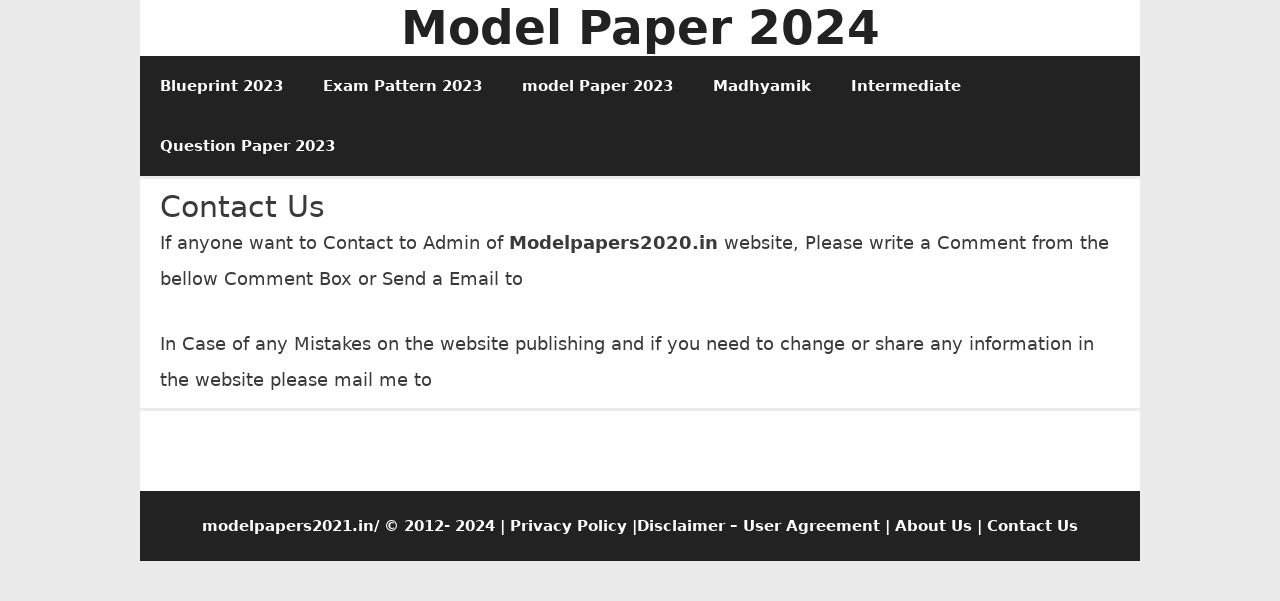

--- FILE ---
content_type: text/html; charset=UTF-8
request_url: https://modelpapers2021.in/wp-content/plugins/litespeed-cache/guest.vary.php
body_size: 6916
content:

<!DOCTYPE html>
<html lang="en" dir="ltr">

<head>
	<title>Indian Education Model Papers 2021 - Exam Prep Resources for CBSE, NEET, IIT JEE, and More</title>
	<meta charset="utf-8">
	<meta name="viewport" content="width=device-width, initial-scale=1">
	<meta name="robots" content="follow, index, max-snippet:-1, max-video-preview:-1, max-image-preview:large">
	<meta name="keywords" content="Indian Education Model Papers, CBSE model papers, NEET preparation, IIT JEE preparation, government exam prep">
	<meta name="description" content="Find real exam-style model papers and study guides for CBSE, NEET, IIT JEE, and government exams in India. Get practical prep tools that match today&#039;s syllabus and competition.">
	<meta property="og:title" content="Indian Education Model Papers 2021 - Exam Prep Resources for CBSE, NEET, IIT JEE, and More">
	<meta property="og:type" content="website">
	<meta property="og:website:modified_time" content="2026-01-20T16:07:37+00:00">
	<meta property="og:image" content="https://modelpapers2021.in/uploads/2026/01/best-apps-for-english-speaking-practice-in.webp">
	<meta property="og:url" content="https://modelpapers2021.in/">
	<meta property="og:locale" content="en_US">
	<meta property="og:description" content="Find real exam-style model papers and study guides for CBSE, NEET, IIT JEE, and government exams in India. Get practical prep tools that match today&#039;s syllabus and competition.">
	<meta property="og:site_name" content="Indian Education Model Papers 2021">
	<meta name="twitter:title" content="Indian Education Model Papers 2021 - Exam Prep Resources for CBSE, NEET, IIT JEE, and More">
	<meta name="twitter:description" content="Find real exam-style model papers and study guides for CBSE, NEET, IIT JEE, and government exams in India. Get practical prep tools that match today&#039;s syllabus and competition.">
	<meta name="twitter:image" content="https://modelpapers2021.in/uploads/2026/01/best-apps-for-english-speaking-practice-in.webp">
	<link rel="canonical" href="https://modelpapers2021.in/">
	<link rel="alternate" type="application/rss+xml" title="RSS Indian Education Model Papers 2021" href="/feed/rss">
	<link rel="alternate" type="application/atom+xml" title="Atom Indian Education Model Papers 2021" href="/feed/atom">

<script type="application/ld+json">
{
    "@context": "https:\/\/schema.org",
    "@type": "CollectionPage",
    "name": "Indian Education Model Papers 2021 - Exam Prep Resources for CBSE, NEET, IIT JEE, and More",
    "url": "https:\/\/modelpapers2021.in\/",
    "keywords": "Indian Education Model Papers, CBSE model papers, NEET preparation, IIT JEE preparation, government exam prep",
    "description": "Find real exam-style model papers and study guides for CBSE, NEET, IIT JEE, and government exams in India. Get practical prep tools that match today's syllabus and competition.",
    "inLanguage": "en-US",
    "publisher": {
        "@type": "Organization",
        "name": "Indian Education Model Papers 2021",
        "url": "https:\/\/modelpapers2021.in"
    },
    "hasPart": [
        {
            "@type": "BlogPosting",
            "@id": "https:\/\/modelpapers2021.in\/best-apps-for-english-speaking-practice-in",
            "headline": "Best apps for English speaking practice in 2026",
            "name": "Best apps for English speaking practice in 2026",
            "keywords": "English speaking app, best language app, practice English speaking, speak English app, English conversation app",
            "description": "Discover the best apps for English speaking practice in 2026, including Tandem, ELSA Speak, and Cambly. Learn which tools actually improve fluency - and which ones waste your time.",
            "inLanguage": "en-US",
            "url": "https:\/\/modelpapers2021.in\/best-apps-for-english-speaking-practice-in",
            "datePublished": "2026-01-20T16:07:37+00:00",
            "dateModified": "2026-01-20T16:07:37+00:00",
            "commentCount": 0,
            "author": {
                "@type": "Person",
                "@id": "https:\/\/modelpapers2021.in\/author\/myles-farfield\/",
                "url": "\/author\/myles-farfield\/",
                "name": "Myles Farfield"
            },
            "image": {
                "@type": "ImageObject",
                "@id": "\/uploads\/2026\/01\/best-apps-for-english-speaking-practice-in.webp",
                "url": "\/uploads\/2026\/01\/best-apps-for-english-speaking-practice-in.webp",
                "width": "1280",
                "height": "720"
            },
            "thumbnail": {
                "@type": "ImageObject",
                "@id": "\/uploads\/2026\/01\/thumbnail-best-apps-for-english-speaking-practice-in.webp",
                "url": "\/uploads\/2026\/01\/thumbnail-best-apps-for-english-speaking-practice-in.webp",
                "width": "640",
                "height": "480"
            }
        },
        {
            "@type": "BlogPosting",
            "@id": "https:\/\/modelpapers2021.in\/which-online-course-makes-the-most-money",
            "headline": "Which Online Course Makes the Most Money?",
            "name": "Which Online Course Makes the Most Money?",
            "keywords": "highest paying online course, best course for money, online courses with high ROI, profitable online courses, income from online courses",
            "description": "Which online course makes the most money? Full-stack web development, cloud computing, and AI lead in 2026 with salaries up to $150,000+. Learn which skills pay best and how to start today.",
            "inLanguage": "en-US",
            "url": "https:\/\/modelpapers2021.in\/which-online-course-makes-the-most-money",
            "datePublished": "2026-01-16T16:00:03+00:00",
            "dateModified": "2026-01-16T16:00:03+00:00",
            "commentCount": 0,
            "author": {
                "@type": "Person",
                "@id": "https:\/\/modelpapers2021.in\/author\/myles-farfield\/",
                "url": "\/author\/myles-farfield\/",
                "name": "Myles Farfield"
            },
            "image": {
                "@type": "ImageObject",
                "@id": "\/uploads\/2026\/01\/which-online-course-makes-the-most-money.webp",
                "url": "\/uploads\/2026\/01\/which-online-course-makes-the-most-money.webp",
                "width": "1280",
                "height": "720"
            },
            "thumbnail": {
                "@type": "ImageObject",
                "@id": "\/uploads\/2026\/01\/thumbnail-which-online-course-makes-the-most-money.webp",
                "url": "\/uploads\/2026\/01\/thumbnail-which-online-course-makes-the-most-money.webp",
                "width": "640",
                "height": "480"
            }
        },
        {
            "@type": "BlogPosting",
            "@id": "https:\/\/modelpapers2021.in\/who-is-the-highest-paid-doctor-in-india-inside-the-neet-coaching-empire",
            "headline": "Who is the highest-paid doctor in India? Inside the NEET coaching empire",
            "name": "Who is the highest-paid doctor in India? Inside the NEET coaching empire",
            "keywords": "highest-paid doctor India, NEET coaching, Dr. Praveen Sharma, NEET tutors, medical entrance coaching",
            "description": "Dr. Praveen Sharma, founder of MediPrep, is India's highest-paid doctor-not because he treats patients, but because he teaches them how to pass NEET. His coaching empire earns over ₹1,800 crore annually by turning exam pressure into profit.",
            "inLanguage": "en-US",
            "url": "https:\/\/modelpapers2021.in\/who-is-the-highest-paid-doctor-in-india-inside-the-neet-coaching-empire",
            "datePublished": "2026-01-13T15:58:51+00:00",
            "dateModified": "2026-01-13T15:58:51+00:00",
            "commentCount": 0,
            "author": {
                "@type": "Person",
                "@id": "https:\/\/modelpapers2021.in\/author\/myles-farfield\/",
                "url": "\/author\/myles-farfield\/",
                "name": "Myles Farfield"
            },
            "image": {
                "@type": "ImageObject",
                "@id": "\/uploads\/2026\/01\/who-is-the-highest-paid-doctor-in-india-inside-the-neet-coaching-empire.webp",
                "url": "\/uploads\/2026\/01\/who-is-the-highest-paid-doctor-in-india-inside-the-neet-coaching-empire.webp",
                "width": "1280",
                "height": "720"
            },
            "thumbnail": {
                "@type": "ImageObject",
                "@id": "\/uploads\/2026\/01\/thumbnail-who-is-the-highest-paid-doctor-in-india-inside-the-neet-coaching-empire.webp",
                "url": "\/uploads\/2026\/01\/thumbnail-who-is-the-highest-paid-doctor-in-india-inside-the-neet-coaching-empire.webp",
                "width": "640",
                "height": "480"
            }
        },
        {
            "@type": "BlogPosting",
            "@id": "https:\/\/modelpapers2021.in\/how-to-get-started-in-government-work-a-step-by-step-guide-for-beginners",
            "headline": "How to Get Started in Government Work: A Step-by-Step Guide for Beginners",
            "name": "How to Get Started in Government Work: A Step-by-Step Guide for Beginners",
            "keywords": "government jobs, public sector careers, government job application, civil service, public service jobs",
            "description": "Learn how to start a career in government work with clear steps: where to find jobs, how to apply, what tests to expect, and how to build experience-even with no background. No fluff, just what actually works.",
            "inLanguage": "en-US",
            "url": "https:\/\/modelpapers2021.in\/how-to-get-started-in-government-work-a-step-by-step-guide-for-beginners",
            "datePublished": "2026-01-09T19:01:12+00:00",
            "dateModified": "2026-01-09T19:01:12+00:00",
            "commentCount": 0,
            "author": {
                "@type": "Person",
                "@id": "https:\/\/modelpapers2021.in\/author\/myles-farfield\/",
                "url": "\/author\/myles-farfield\/",
                "name": "Myles Farfield"
            },
            "image": {
                "@type": "ImageObject",
                "@id": "\/uploads\/2026\/01\/how-to-get-started-in-government-work-a-step-by-step-guide-for-beginners.webp",
                "url": "\/uploads\/2026\/01\/how-to-get-started-in-government-work-a-step-by-step-guide-for-beginners.webp",
                "width": "1280",
                "height": "720"
            },
            "thumbnail": {
                "@type": "ImageObject",
                "@id": "\/uploads\/2026\/01\/thumbnail-how-to-get-started-in-government-work-a-step-by-step-guide-for-beginners.webp",
                "url": "\/uploads\/2026\/01\/thumbnail-how-to-get-started-in-government-work-a-step-by-step-guide-for-beginners.webp",
                "width": "640",
                "height": "480"
            }
        },
        {
            "@type": "BlogPosting",
            "@id": "https:\/\/modelpapers2021.in\/is-an-mba-worth-it-real-costs-real-returns-in",
            "headline": "Is an MBA worth it? Real costs, real returns in 2026",
            "name": "Is an MBA worth it? Real costs, real returns in 2026",
            "keywords": "MBA worth it, MBA return on investment, MBA cost, MBA salary, MBA alternatives",
            "description": "Is an MBA worth it in 2026? We break down real costs, salaries, ROI timelines, and alternatives so you know if it’s the right move for your career-not just a trend.",
            "inLanguage": "en-US",
            "url": "https:\/\/modelpapers2021.in\/is-an-mba-worth-it-real-costs-real-returns-in",
            "datePublished": "2026-01-06T16:05:07+00:00",
            "dateModified": "2026-01-06T16:05:07+00:00",
            "commentCount": 0,
            "author": {
                "@type": "Person",
                "@id": "https:\/\/modelpapers2021.in\/author\/myles-farfield\/",
                "url": "\/author\/myles-farfield\/",
                "name": "Myles Farfield"
            },
            "image": {
                "@type": "ImageObject",
                "@id": "\/uploads\/2026\/01\/is-an-mba-worth-it-real-costs-real-returns-in.webp",
                "url": "\/uploads\/2026\/01\/is-an-mba-worth-it-real-costs-real-returns-in.webp",
                "width": "1280",
                "height": "720"
            },
            "thumbnail": {
                "@type": "ImageObject",
                "@id": "\/uploads\/2026\/01\/thumbnail-is-an-mba-worth-it-real-costs-real-returns-in.webp",
                "url": "\/uploads\/2026\/01\/thumbnail-is-an-mba-worth-it-real-costs-real-returns-in.webp",
                "width": "640",
                "height": "480"
            }
        },
        {
            "@type": "BlogPosting",
            "@id": "https:\/\/modelpapers2021.in\/are-coders-still-in-demand-in-2026-real-data-on-jobs-salaries-and-what-employers-actually-want",
            "headline": "Are coders still in demand in 2026? Real data on jobs, salaries, and what employers actually want",
            "name": "Are coders still in demand in 2026? Real data on jobs, salaries, and what employers actually want",
            "keywords": "coder demand 2026, software developer jobs, coding careers, programming jobs, tech hiring trends",
            "description": "Coders are still in high demand in 2026 - but only those who solve real problems, use AI tools effectively, and build tangible projects. Salaries are stable, jobs are everywhere, and degrees aren’t required.",
            "inLanguage": "en-US",
            "url": "https:\/\/modelpapers2021.in\/are-coders-still-in-demand-in-2026-real-data-on-jobs-salaries-and-what-employers-actually-want",
            "datePublished": "2026-01-02T15:35:36+00:00",
            "dateModified": "2026-01-02T15:35:36+00:00",
            "commentCount": 0,
            "author": {
                "@type": "Person",
                "@id": "https:\/\/modelpapers2021.in\/author\/myles-farfield\/",
                "url": "\/author\/myles-farfield\/",
                "name": "Myles Farfield"
            },
            "image": {
                "@type": "ImageObject",
                "@id": "\/uploads\/2026\/01\/are-coders-still-in-demand-in-2026-real-data-on-jobs-salaries-and-what-employers-actually-want.webp",
                "url": "\/uploads\/2026\/01\/are-coders-still-in-demand-in-2026-real-data-on-jobs-salaries-and-what-employers-actually-want.webp",
                "width": "1280",
                "height": "720"
            },
            "thumbnail": {
                "@type": "ImageObject",
                "@id": "\/uploads\/2026\/01\/thumbnail-are-coders-still-in-demand-in-2026-real-data-on-jobs-salaries-and-what-employers-actually-want.webp",
                "url": "\/uploads\/2026\/01\/thumbnail-are-coders-still-in-demand-in-2026-real-data-on-jobs-salaries-and-what-employers-actually-want.webp",
                "width": "640",
                "height": "480"
            }
        },
        {
            "@type": "BlogPosting",
            "@id": "https:\/\/modelpapers2021.in\/which-online-course-gives-you-the-best-shot-at-getting-a-job-fast",
            "headline": "Which online course gives you the best shot at getting a job fast?",
            "name": "Which online course gives you the best shot at getting a job fast?",
            "keywords": "best online course for jobs, job-ready courses, online courses with high employment, career-focused online courses, fastest job placement courses",
            "description": "Find out which online courses actually lead to jobs fast - no degree needed. Learn about high-demand skills in cybersecurity, data analysis, and automation that employers are hiring for in 2025.",
            "inLanguage": "en-US",
            "url": "https:\/\/modelpapers2021.in\/which-online-course-gives-you-the-best-shot-at-getting-a-job-fast",
            "datePublished": "2025-12-26T15:57:55+00:00",
            "dateModified": "2025-12-26T15:57:55+00:00",
            "commentCount": 0,
            "author": {
                "@type": "Person",
                "@id": "https:\/\/modelpapers2021.in\/author\/myles-farfield\/",
                "url": "\/author\/myles-farfield\/",
                "name": "Myles Farfield"
            },
            "image": {
                "@type": "ImageObject",
                "@id": "\/uploads\/2025\/12\/which-online-course-gives-you-the-best-shot-at-getting-a-job-fast.webp",
                "url": "\/uploads\/2025\/12\/which-online-course-gives-you-the-best-shot-at-getting-a-job-fast.webp",
                "width": "1280",
                "height": "720"
            },
            "thumbnail": {
                "@type": "ImageObject",
                "@id": "\/uploads\/2025\/12\/thumbnail-which-online-course-gives-you-the-best-shot-at-getting-a-job-fast.webp",
                "url": "\/uploads\/2025\/12\/thumbnail-which-online-course-gives-you-the-best-shot-at-getting-a-job-fast.webp",
                "width": "640",
                "height": "480"
            }
        },
        {
            "@type": "BlogPosting",
            "@id": "https:\/\/modelpapers2021.in\/best-e-learning-platforms-to-learn-new-skills-in",
            "headline": "Best e-learning platforms to learn new skills in 2025",
            "name": "Best e-learning platforms to learn new skills in 2025",
            "keywords": "best e-learning platforms, online learning platforms, skill development courses, learn new skills online, top learning platforms",
            "description": "Discover the best e-learning platforms in 2025 to learn new skills - from coding to design - based on cost, learning style, and real outcomes. Find the right fit for your goals.",
            "inLanguage": "en-US",
            "url": "https:\/\/modelpapers2021.in\/best-e-learning-platforms-to-learn-new-skills-in",
            "datePublished": "2025-12-23T15:38:23+00:00",
            "dateModified": "2025-12-23T15:38:23+00:00",
            "commentCount": 0,
            "author": {
                "@type": "Person",
                "@id": "https:\/\/modelpapers2021.in\/author\/myles-farfield\/",
                "url": "\/author\/myles-farfield\/",
                "name": "Myles Farfield"
            },
            "image": {
                "@type": "ImageObject",
                "@id": "\/uploads\/2025\/12\/best-e-learning-platforms-to-learn-new-skills-in.webp",
                "url": "\/uploads\/2025\/12\/best-e-learning-platforms-to-learn-new-skills-in.webp",
                "width": "1280",
                "height": "720"
            },
            "thumbnail": {
                "@type": "ImageObject",
                "@id": "\/uploads\/2025\/12\/thumbnail-best-e-learning-platforms-to-learn-new-skills-in.webp",
                "url": "\/uploads\/2025\/12\/thumbnail-best-e-learning-platforms-to-learn-new-skills-in.webp",
                "width": "640",
                "height": "480"
            }
        },
        {
            "@type": "BlogPosting",
            "@id": "https:\/\/modelpapers2021.in\/how-long-does-it-take-to-learn-coding",
            "headline": "How Long Does It Take to Learn Coding?",
            "name": "How Long Does It Take to Learn Coding?",
            "keywords": "learn coding, coding timeline, coding for beginners, coding classes, programming skills",
            "description": "Learning to code doesn't have a fixed timeline-it depends on your goals, time commitment, and how you practice. From basic websites to full apps, here's what you can realistically achieve in weeks, months, and years.",
            "inLanguage": "en-US",
            "url": "https:\/\/modelpapers2021.in\/how-long-does-it-take-to-learn-coding",
            "datePublished": "2025-12-16T15:43:27+00:00",
            "dateModified": "2025-12-16T15:43:27+00:00",
            "commentCount": 0,
            "author": {
                "@type": "Person",
                "@id": "https:\/\/modelpapers2021.in\/author\/myles-farfield\/",
                "url": "\/author\/myles-farfield\/",
                "name": "Myles Farfield"
            },
            "image": {
                "@type": "ImageObject",
                "@id": "\/uploads\/2025\/12\/how-long-does-it-take-to-learn-coding.webp",
                "url": "\/uploads\/2025\/12\/how-long-does-it-take-to-learn-coding.webp",
                "width": "1280",
                "height": "720"
            },
            "thumbnail": {
                "@type": "ImageObject",
                "@id": "\/uploads\/2025\/12\/thumbnail-how-long-does-it-take-to-learn-coding.webp",
                "url": "\/uploads\/2025\/12\/thumbnail-how-long-does-it-take-to-learn-coding.webp",
                "width": "640",
                "height": "480"
            }
        },
        {
            "@type": "BlogPosting",
            "@id": "https:\/\/modelpapers2021.in\/what-is-the-hardest-mba-to-get-top-programs-and-why-they-re-so-selective",
            "headline": "What Is the Hardest MBA to Get? Top Programs and Why They’re So Selective",
            "name": "What Is the Hardest MBA to Get? Top Programs and Why They’re So Selective",
            "keywords": "hardest MBA, most selective MBA, Stanford MBA, Harvard MBA, Wharton MBA, MBA admissions",
            "description": "Stanford, Harvard, and Wharton are the hardest MBAs to get into, with acceptance rates under 13%. Learn what truly matters in admissions-impact over grades, stories over resumes, and why top programs reject 90% of applicants.",
            "inLanguage": "en-US",
            "url": "https:\/\/modelpapers2021.in\/what-is-the-hardest-mba-to-get-top-programs-and-why-they-re-so-selective",
            "datePublished": "2025-12-12T15:46:53+00:00",
            "dateModified": "2025-12-12T15:46:53+00:00",
            "commentCount": 0,
            "author": {
                "@type": "Person",
                "@id": "https:\/\/modelpapers2021.in\/author\/myles-farfield\/",
                "url": "\/author\/myles-farfield\/",
                "name": "Myles Farfield"
            },
            "image": {
                "@type": "ImageObject",
                "@id": "\/uploads\/2025\/12\/what-is-the-hardest-mba-to-get-top-programs-and-why-they-re-so-selective.webp",
                "url": "\/uploads\/2025\/12\/what-is-the-hardest-mba-to-get-top-programs-and-why-they-re-so-selective.webp",
                "width": "1280",
                "height": "720"
            },
            "thumbnail": {
                "@type": "ImageObject",
                "@id": "\/uploads\/2025\/12\/thumbnail-what-is-the-hardest-mba-to-get-top-programs-and-why-they-re-so-selective.webp",
                "url": "\/uploads\/2025\/12\/thumbnail-what-is-the-hardest-mba-to-get-top-programs-and-why-they-re-so-selective.webp",
                "width": "640",
                "height": "480"
            }
        },
        {
            "@type": "BlogPosting",
            "@id": "https:\/\/modelpapers2021.in\/does-it-matter-where-i-get-my-mba-the-real-impact-of-school-choice",
            "headline": "Does It Matter Where I Get My MBA? The Real Impact of School Choice",
            "name": "Does It Matter Where I Get My MBA? The Real Impact of School Choice",
            "keywords": "MBA program, MBA school, MBA ranking, MBA value, MBA return on investment",
            "description": "The school where you get your MBA can open doors - but only if it matches your goals. Salary, location, network, and specialization matter more than rankings alone.",
            "inLanguage": "en-US",
            "url": "https:\/\/modelpapers2021.in\/does-it-matter-where-i-get-my-mba-the-real-impact-of-school-choice",
            "datePublished": "2025-12-05T15:55:11+00:00",
            "dateModified": "2025-12-05T15:55:11+00:00",
            "commentCount": 0,
            "author": {
                "@type": "Person",
                "@id": "https:\/\/modelpapers2021.in\/author\/myles-farfield\/",
                "url": "\/author\/myles-farfield\/",
                "name": "Myles Farfield"
            },
            "image": {
                "@type": "ImageObject",
                "@id": "\/uploads\/2025\/12\/does-it-matter-where-i-get-my-mba-the-real-impact-of-school-choice.webp",
                "url": "\/uploads\/2025\/12\/does-it-matter-where-i-get-my-mba-the-real-impact-of-school-choice.webp",
                "width": "1280",
                "height": "720"
            },
            "thumbnail": {
                "@type": "ImageObject",
                "@id": "\/uploads\/2025\/12\/thumbnail-does-it-matter-where-i-get-my-mba-the-real-impact-of-school-choice.webp",
                "url": "\/uploads\/2025\/12\/thumbnail-does-it-matter-where-i-get-my-mba-the-real-impact-of-school-choice.webp",
                "width": "640",
                "height": "480"
            }
        },
        {
            "@type": "BlogPosting",
            "@id": "https:\/\/modelpapers2021.in\/what-kind-of-computer-do-i-need-for-coding",
            "headline": "What kind of computer do I need for coding?",
            "name": "What kind of computer do I need for coding?",
            "keywords": "coding computer, best laptop for programming, computer for coding beginners, programming laptop specs, coding hardware",
            "description": "You don't need a high-end laptop to start coding. Learn the minimum specs that actually matter for learning programming, what to avoid, and the best budget options in 2025.",
            "inLanguage": "en-US",
            "url": "https:\/\/modelpapers2021.in\/what-kind-of-computer-do-i-need-for-coding",
            "datePublished": "2025-12-02T16:13:07+00:00",
            "dateModified": "2025-12-02T16:13:07+00:00",
            "commentCount": 0,
            "author": {
                "@type": "Person",
                "@id": "https:\/\/modelpapers2021.in\/author\/myles-farfield\/",
                "url": "\/author\/myles-farfield\/",
                "name": "Myles Farfield"
            },
            "image": {
                "@type": "ImageObject",
                "@id": "\/uploads\/2025\/12\/what-kind-of-computer-do-i-need-for-coding.webp",
                "url": "\/uploads\/2025\/12\/what-kind-of-computer-do-i-need-for-coding.webp",
                "width": "1280",
                "height": "720"
            },
            "thumbnail": {
                "@type": "ImageObject",
                "@id": "\/uploads\/2025\/12\/thumbnail-what-kind-of-computer-do-i-need-for-coding.webp",
                "url": "\/uploads\/2025\/12\/thumbnail-what-kind-of-computer-do-i-need-for-coding.webp",
                "width": "640",
                "height": "480"
            }
        }
    ],
    "potentialAction": {
        "@type": "SearchAction",
        "target": {
            "@type": "EntryPoint",
            "urlTemplate": "https:\/\/modelpapers2021.in\/search\/?s={search_term_string}"
        },
        "query-input": {
            "@type": "PropertyValueSpecification",
            "name": "search_term_string",
            "valueRequired": true
        }
    }
}
</script>
<script type="application/ld+json">
{
    "@context": "https:\/\/schema.org",
    "@type": "BreadcrumbList",
    "itemListElement": [
        {
            "@type": "ListItem",
            "position": 0,
            "item": {
                "@id": "https:\/\/modelpapers2021.in\/",
                "name": "Home"
            }
        }
    ]
}
</script>

    <link rel="stylesheet" type="text/css" href="/css/bootstrap.css">
    <link rel="stylesheet" type="text/css" href="/fonts/font-awesome/css/font-awesome.css">
    <link rel="stylesheet" type="text/css" href="/css/Simple-Line-Icons-Webfont/simple-line-icons.css" media="screen" />
    <link rel="stylesheet" href="/css/et-line-font/et-line-font.css">
    <link rel="stylesheet" href="/css/meanmenu.min.css">
    <link rel="stylesheet" href="https://maxcdn.bootstrapcdn.com/font-awesome/4.5.0/css/font-awesome.min.css">
    <link rel="stylesheet" type="text/css" href="/css/owl.css">
    <link rel="stylesheet" type="text/css" href="/css/style.css">
    <link rel="stylesheet" type="text/css" href="/css/responsive.css">
    <link rel="stylesheet" type="text/css" href="/css/cubeportfolio.min.css">

    
</head>

<body>
    

    <header>
        <div class="header1-area header-two">
            <div class="header-top-area" id="sticker">
                <div class="container-fluid">
                    <div class="row">
                        <div class="col-lg-3 col-md-12 col-sm-12 col-xs-12">
                            <div class="logo-area">
                                <a href="/">Indian Education Model Papers 2021</a>
                            </div>
                        </div>
                        <div class="col-lg-8 col-md-11 col-sm-11 col-xs-12">
                                                    </div>
                        <div class="col-lg-1 col-md-1 col-sm-1 col-xs-12">
                            <div class="header-top-right">
                                <ul>
                                    <li>
                                        <div class="header-top-search search-box">
                                            <form action="/search/" method="get">
                                                <input class="search-text" name="s" type="text"
                                                    placeholder="Search Here...">
                                                <a class="search-button" href="index3.html#"> <i class="fa fa-search"
                                                        aria-hidden="true"></i>
                                                </a>
                                            </form>
                                        </div>
                                    </li>
                                </ul>
                            </div>
                        </div>
                    </div>
                </div>
            </div>
        </div>

        <div class="mobile-menu-area">
            <div class="container">
                <div class="row">
                    <div class="col-md-12">
                                            </div>
                </div>
            </div>
        </div>
    </header>

    <div id="blog" class="blog-div-area">
        <div class="container">
            <div class="blog-content-div">
              	
              	<div class="top-content"><h1>Indian Education Model Papers 2021</h1>
<p>When you're preparing for exams like <span itemscope itemtype="https://schema.org/Thing"><span itemprop="name"><strong>CBSE</strong></span>, <span itemprop="description">India's national school curriculum board that sets standards for millions of students</span></span>, or competitive tests like <span itemscope itemtype="https://schema.org/Thing"><span itemprop="name">NEET</span>, <span itemprop="description">the national medical entrance exam that determines admission to medical colleges</span></span>, having the right practice material makes all the difference. These aren’t just sample papers—they’re designed to mirror the actual exam pattern, difficulty, and marking scheme used by Indian education boards and entrance authorities. Whether you're aiming for <span itemscope itemtype="https://schema.org/Thing"><span itemprop="name">IIT JEE</span>, <span itemprop="description">the engineering entrance exam that opens doors to India’s top technical institutes</span></span> or a government job through UPSC or state PSCs, the pressure is real, and guesswork won’t cut it.</p>
<p>What sets this collection apart is its focus on what actually works: clear, no-fluff practice papers backed by real student results and teacher feedback. You won’t find outdated questions or vague explanations here. Instead, you’ll get targeted practice for high-stakes exams, along with insights on how to manage time, avoid common mistakes, and build confidence under pressure. The posts below cover everything from the best cities for NEET coaching to how many IIT seats are actually available, what math you really need to code, and whether an MBA is worth the effort. This isn’t theory—it’s the roadmap students are using right now to get ahead.</p>
<p>Below, you’ll find the most useful, up-to-date resources to turn your preparation from stressful to strategic. Pick what fits your goal, practice smart, and move forward with clarity.</p></div>
                <div class="row">
                                        <div class="col-md-4">
                        <div class="single-blog">
                                                        <div class="feature-images">
                                <a href="/best-apps-for-english-speaking-practice-in">
                                    <img alt="Best apps for English speaking practice in 2026" src="/uploads/2026/01/best-apps-for-english-speaking-practice-in.webp">
                                </a>
                                <div class="overley"></div>
                            </div>
                                                        <div class="blog-content">
                                <h3>
                                    <a href="/best-apps-for-english-speaking-practice-in">Best apps for English speaking practice in 2026</a>
                                </h3>
                                <ul>
                                    <li>
                                        <a href="/author/myles-farfield/">Myles Farfield</a>
                                    </li>
                                    <li class="comments">0 Comments</li>
                                </ul>
                                <p class="short-decsription">Discover the best apps for English speaking practice in 2026, including Tandem, ELSA Speak, and Cambly. Learn which tools actually improve fluency - and which ones waste your time.</p>
                                <a class="theme-btn btn-style-orange" href="/best-apps-for-english-speaking-practice-in" title="Best apps for English speaking practice in 2026">Read more                                    <i class="fa fa-long-arrow-right" aria-hidden="true"></i>
                                </a>
                            </div>
                        </div>
                    </div>
                                        <div class="col-md-4">
                        <div class="single-blog">
                                                        <div class="feature-images">
                                <a href="/which-online-course-makes-the-most-money">
                                    <img alt="Which Online Course Makes the Most Money?" src="/uploads/2026/01/which-online-course-makes-the-most-money.webp">
                                </a>
                                <div class="overley"></div>
                            </div>
                                                        <div class="blog-content">
                                <h3>
                                    <a href="/which-online-course-makes-the-most-money">Which Online Course Makes the Most Money?</a>
                                </h3>
                                <ul>
                                    <li>
                                        <a href="/author/myles-farfield/">Myles Farfield</a>
                                    </li>
                                    <li class="comments">0 Comments</li>
                                </ul>
                                <p class="short-decsription">Which online course makes the most money? Full-stack web development, cloud computing, and AI lead in 2026 with salaries up to $150,000+. Learn which skills pay best and how to start today.</p>
                                <a class="theme-btn btn-style-orange" href="/which-online-course-makes-the-most-money" title="Which Online Course Makes the Most Money?">Read more                                    <i class="fa fa-long-arrow-right" aria-hidden="true"></i>
                                </a>
                            </div>
                        </div>
                    </div>
                                        <div class="col-md-4">
                        <div class="single-blog">
                                                        <div class="feature-images">
                                <a href="/who-is-the-highest-paid-doctor-in-india-inside-the-neet-coaching-empire">
                                    <img alt="Who is the highest-paid doctor in India? Inside the NEET coaching empire" src="/uploads/2026/01/who-is-the-highest-paid-doctor-in-india-inside-the-neet-coaching-empire.webp">
                                </a>
                                <div class="overley"></div>
                            </div>
                                                        <div class="blog-content">
                                <h3>
                                    <a href="/who-is-the-highest-paid-doctor-in-india-inside-the-neet-coaching-empire">Who is the highest-paid doctor in India? Inside the NEET coaching empire</a>
                                </h3>
                                <ul>
                                    <li>
                                        <a href="/author/myles-farfield/">Myles Farfield</a>
                                    </li>
                                    <li class="comments">0 Comments</li>
                                </ul>
                                <p class="short-decsription">Dr. Praveen Sharma, founder of MediPrep, is India's highest-paid doctor-not because he treats patients, but because he teaches them how to pass NEET. His coaching empire earns over ₹1,800 crore annually by turning exam pressure into profit.</p>
                                <a class="theme-btn btn-style-orange" href="/who-is-the-highest-paid-doctor-in-india-inside-the-neet-coaching-empire" title="Who is the highest-paid doctor in India? Inside the NEET coaching empire">Read more                                    <i class="fa fa-long-arrow-right" aria-hidden="true"></i>
                                </a>
                            </div>
                        </div>
                    </div>
                                        <div class="col-md-4">
                        <div class="single-blog">
                                                        <div class="feature-images">
                                <a href="/how-to-get-started-in-government-work-a-step-by-step-guide-for-beginners">
                                    <img alt="How to Get Started in Government Work: A Step-by-Step Guide for Beginners" src="/uploads/2026/01/how-to-get-started-in-government-work-a-step-by-step-guide-for-beginners.webp">
                                </a>
                                <div class="overley"></div>
                            </div>
                                                        <div class="blog-content">
                                <h3>
                                    <a href="/how-to-get-started-in-government-work-a-step-by-step-guide-for-beginners">How to Get Started in Government Work: A Step-by-Step Guide for Beginners</a>
                                </h3>
                                <ul>
                                    <li>
                                        <a href="/author/myles-farfield/">Myles Farfield</a>
                                    </li>
                                    <li class="comments">0 Comments</li>
                                </ul>
                                <p class="short-decsription">Learn how to start a career in government work with clear steps: where to find jobs, how to apply, what tests to expect, and how to build experience-even with no background. No fluff, just what actually works.</p>
                                <a class="theme-btn btn-style-orange" href="/how-to-get-started-in-government-work-a-step-by-step-guide-for-beginners" title="How to Get Started in Government Work: A Step-by-Step Guide for Beginners">Read more                                    <i class="fa fa-long-arrow-right" aria-hidden="true"></i>
                                </a>
                            </div>
                        </div>
                    </div>
                                        <div class="col-md-4">
                        <div class="single-blog">
                                                        <div class="feature-images">
                                <a href="/is-an-mba-worth-it-real-costs-real-returns-in">
                                    <img alt="Is an MBA worth it? Real costs, real returns in 2026" src="/uploads/2026/01/is-an-mba-worth-it-real-costs-real-returns-in.webp">
                                </a>
                                <div class="overley"></div>
                            </div>
                                                        <div class="blog-content">
                                <h3>
                                    <a href="/is-an-mba-worth-it-real-costs-real-returns-in">Is an MBA worth it? Real costs, real returns in 2026</a>
                                </h3>
                                <ul>
                                    <li>
                                        <a href="/author/myles-farfield/">Myles Farfield</a>
                                    </li>
                                    <li class="comments">0 Comments</li>
                                </ul>
                                <p class="short-decsription">Is an MBA worth it in 2026? We break down real costs, salaries, ROI timelines, and alternatives so you know if it’s the right move for your career-not just a trend.</p>
                                <a class="theme-btn btn-style-orange" href="/is-an-mba-worth-it-real-costs-real-returns-in" title="Is an MBA worth it? Real costs, real returns in 2026">Read more                                    <i class="fa fa-long-arrow-right" aria-hidden="true"></i>
                                </a>
                            </div>
                        </div>
                    </div>
                                        <div class="col-md-4">
                        <div class="single-blog">
                                                        <div class="feature-images">
                                <a href="/are-coders-still-in-demand-in-2026-real-data-on-jobs-salaries-and-what-employers-actually-want">
                                    <img alt="Are coders still in demand in 2026? Real data on jobs, salaries, and what employers actually want" src="/uploads/2026/01/are-coders-still-in-demand-in-2026-real-data-on-jobs-salaries-and-what-employers-actually-want.webp">
                                </a>
                                <div class="overley"></div>
                            </div>
                                                        <div class="blog-content">
                                <h3>
                                    <a href="/are-coders-still-in-demand-in-2026-real-data-on-jobs-salaries-and-what-employers-actually-want">Are coders still in demand in 2026? Real data on jobs, salaries, and what employers actually want</a>
                                </h3>
                                <ul>
                                    <li>
                                        <a href="/author/myles-farfield/">Myles Farfield</a>
                                    </li>
                                    <li class="comments">0 Comments</li>
                                </ul>
                                <p class="short-decsription">Coders are still in high demand in 2026 - but only those who solve real problems, use AI tools effectively, and build tangible projects. Salaries are stable, jobs are everywhere, and degrees aren’t required.</p>
                                <a class="theme-btn btn-style-orange" href="/are-coders-still-in-demand-in-2026-real-data-on-jobs-salaries-and-what-employers-actually-want" title="Are coders still in demand in 2026? Real data on jobs, salaries, and what employers actually want">Read more                                    <i class="fa fa-long-arrow-right" aria-hidden="true"></i>
                                </a>
                            </div>
                        </div>
                    </div>
                                        <div class="col-md-4">
                        <div class="single-blog">
                                                        <div class="feature-images">
                                <a href="/which-online-course-gives-you-the-best-shot-at-getting-a-job-fast">
                                    <img alt="Which online course gives you the best shot at getting a job fast?" src="/uploads/2025/12/which-online-course-gives-you-the-best-shot-at-getting-a-job-fast.webp">
                                </a>
                                <div class="overley"></div>
                            </div>
                                                        <div class="blog-content">
                                <h3>
                                    <a href="/which-online-course-gives-you-the-best-shot-at-getting-a-job-fast">Which online course gives you the best shot at getting a job fast?</a>
                                </h3>
                                <ul>
                                    <li>
                                        <a href="/author/myles-farfield/">Myles Farfield</a>
                                    </li>
                                    <li class="comments">0 Comments</li>
                                </ul>
                                <p class="short-decsription">Find out which online courses actually lead to jobs fast - no degree needed. Learn about high-demand skills in cybersecurity, data analysis, and automation that employers are hiring for in 2025.</p>
                                <a class="theme-btn btn-style-orange" href="/which-online-course-gives-you-the-best-shot-at-getting-a-job-fast" title="Which online course gives you the best shot at getting a job fast?">Read more                                    <i class="fa fa-long-arrow-right" aria-hidden="true"></i>
                                </a>
                            </div>
                        </div>
                    </div>
                                        <div class="col-md-4">
                        <div class="single-blog">
                                                        <div class="feature-images">
                                <a href="/best-e-learning-platforms-to-learn-new-skills-in">
                                    <img alt="Best e-learning platforms to learn new skills in 2025" src="/uploads/2025/12/best-e-learning-platforms-to-learn-new-skills-in.webp">
                                </a>
                                <div class="overley"></div>
                            </div>
                                                        <div class="blog-content">
                                <h3>
                                    <a href="/best-e-learning-platforms-to-learn-new-skills-in">Best e-learning platforms to learn new skills in 2025</a>
                                </h3>
                                <ul>
                                    <li>
                                        <a href="/author/myles-farfield/">Myles Farfield</a>
                                    </li>
                                    <li class="comments">0 Comments</li>
                                </ul>
                                <p class="short-decsription">Discover the best e-learning platforms in 2025 to learn new skills - from coding to design - based on cost, learning style, and real outcomes. Find the right fit for your goals.</p>
                                <a class="theme-btn btn-style-orange" href="/best-e-learning-platforms-to-learn-new-skills-in" title="Best e-learning platforms to learn new skills in 2025">Read more                                    <i class="fa fa-long-arrow-right" aria-hidden="true"></i>
                                </a>
                            </div>
                        </div>
                    </div>
                                        <div class="col-md-4">
                        <div class="single-blog">
                                                        <div class="feature-images">
                                <a href="/how-long-does-it-take-to-learn-coding">
                                    <img alt="How Long Does It Take to Learn Coding?" src="/uploads/2025/12/how-long-does-it-take-to-learn-coding.webp">
                                </a>
                                <div class="overley"></div>
                            </div>
                                                        <div class="blog-content">
                                <h3>
                                    <a href="/how-long-does-it-take-to-learn-coding">How Long Does It Take to Learn Coding?</a>
                                </h3>
                                <ul>
                                    <li>
                                        <a href="/author/myles-farfield/">Myles Farfield</a>
                                    </li>
                                    <li class="comments">0 Comments</li>
                                </ul>
                                <p class="short-decsription">Learning to code doesn't have a fixed timeline-it depends on your goals, time commitment, and how you practice. From basic websites to full apps, here's what you can realistically achieve in weeks, months, and years.</p>
                                <a class="theme-btn btn-style-orange" href="/how-long-does-it-take-to-learn-coding" title="How Long Does It Take to Learn Coding?">Read more                                    <i class="fa fa-long-arrow-right" aria-hidden="true"></i>
                                </a>
                            </div>
                        </div>
                    </div>
                                        <div class="col-md-4">
                        <div class="single-blog">
                                                        <div class="feature-images">
                                <a href="/what-is-the-hardest-mba-to-get-top-programs-and-why-they-re-so-selective">
                                    <img alt="What Is the Hardest MBA to Get? Top Programs and Why They’re So Selective" src="/uploads/2025/12/what-is-the-hardest-mba-to-get-top-programs-and-why-they-re-so-selective.webp">
                                </a>
                                <div class="overley"></div>
                            </div>
                                                        <div class="blog-content">
                                <h3>
                                    <a href="/what-is-the-hardest-mba-to-get-top-programs-and-why-they-re-so-selective">What Is the Hardest MBA to Get? Top Programs and Why They’re So Selective</a>
                                </h3>
                                <ul>
                                    <li>
                                        <a href="/author/myles-farfield/">Myles Farfield</a>
                                    </li>
                                    <li class="comments">0 Comments</li>
                                </ul>
                                <p class="short-decsription">Stanford, Harvard, and Wharton are the hardest MBAs to get into, with acceptance rates under 13%. Learn what truly matters in admissions-impact over grades, stories over resumes, and why top programs reject 90% of applicants.</p>
                                <a class="theme-btn btn-style-orange" href="/what-is-the-hardest-mba-to-get-top-programs-and-why-they-re-so-selective" title="What Is the Hardest MBA to Get? Top Programs and Why They’re So Selective">Read more                                    <i class="fa fa-long-arrow-right" aria-hidden="true"></i>
                                </a>
                            </div>
                        </div>
                    </div>
                                        <div class="col-md-4">
                        <div class="single-blog">
                                                        <div class="feature-images">
                                <a href="/does-it-matter-where-i-get-my-mba-the-real-impact-of-school-choice">
                                    <img alt="Does It Matter Where I Get My MBA? The Real Impact of School Choice" src="/uploads/2025/12/does-it-matter-where-i-get-my-mba-the-real-impact-of-school-choice.webp">
                                </a>
                                <div class="overley"></div>
                            </div>
                                                        <div class="blog-content">
                                <h3>
                                    <a href="/does-it-matter-where-i-get-my-mba-the-real-impact-of-school-choice">Does It Matter Where I Get My MBA? The Real Impact of School Choice</a>
                                </h3>
                                <ul>
                                    <li>
                                        <a href="/author/myles-farfield/">Myles Farfield</a>
                                    </li>
                                    <li class="comments">0 Comments</li>
                                </ul>
                                <p class="short-decsription">The school where you get your MBA can open doors - but only if it matches your goals. Salary, location, network, and specialization matter more than rankings alone.</p>
                                <a class="theme-btn btn-style-orange" href="/does-it-matter-where-i-get-my-mba-the-real-impact-of-school-choice" title="Does It Matter Where I Get My MBA? The Real Impact of School Choice">Read more                                    <i class="fa fa-long-arrow-right" aria-hidden="true"></i>
                                </a>
                            </div>
                        </div>
                    </div>
                                        <div class="col-md-4">
                        <div class="single-blog">
                                                        <div class="feature-images">
                                <a href="/what-kind-of-computer-do-i-need-for-coding">
                                    <img alt="What kind of computer do I need for coding?" src="/uploads/2025/12/what-kind-of-computer-do-i-need-for-coding.webp">
                                </a>
                                <div class="overley"></div>
                            </div>
                                                        <div class="blog-content">
                                <h3>
                                    <a href="/what-kind-of-computer-do-i-need-for-coding">What kind of computer do I need for coding?</a>
                                </h3>
                                <ul>
                                    <li>
                                        <a href="/author/myles-farfield/">Myles Farfield</a>
                                    </li>
                                    <li class="comments">0 Comments</li>
                                </ul>
                                <p class="short-decsription">You don't need a high-end laptop to start coding. Learn the minimum specs that actually matter for learning programming, what to avoid, and the best budget options in 2025.</p>
                                <a class="theme-btn btn-style-orange" href="/what-kind-of-computer-do-i-need-for-coding" title="What kind of computer do I need for coding?">Read more                                    <i class="fa fa-long-arrow-right" aria-hidden="true"></i>
                                </a>
                            </div>
                        </div>
                    </div>
                                    </div>
                
                                <ul class="pagination-list">
                                                            <li class="active"><a href="/">1</a></li>
                                                                                <li><a href="/page/2/">2</a></li>
                                                                                <li><a href="/page/3/">3</a></li>
                                                                                <li><a href="/page/4/">4</a></li>
                                                                                <li><a href="#">&mldr;</a></li>
                                                                                <li><a href="/page/12/">12</a></li>
                                                        </ul>
                            </div>
        </div>
    </div>

    <div class="footer-section-area padding-top-bottom">
        <div class="container">
            <div class="row">
                <div class="col-md-6">
                    <div class="b-logo">
                        <a href="/" class="menuzord-brand footer-logo">Indian Education Model Papers 2021</a>
                    </div>
                </div>
                
                                <div class="col-md-6">
                    <div class="title">
                        <h3>Menu</h3>
                        <ul class="nav">
                                                                                    <li><a href="/about-us">About Us</a></li>
                                                                                    <li><a href="/terms-of-service">Terms of Service</a></li>
                                                                                    <li><a href="/privacy-policy">Privacy Policy</a></li>
                                                                                    <li><a href="/dpdp">DPDP</a></li>
                                                                                    <li><a href="/contact-us">Contact Us</a></li>
                                                    </ul>
                    </div>
                </div>
                                            </div>
        </div>
    </div>

    <div class="copy-right-area">
        <div class="container">
            <div class="row">
                <div class="col-lg-8 col-md-8 col-sm-8 col-xs-12">
                    <div class="copy-right">
                        <p>&copy; 2026. All rights reserved.</p>
                    </div>
                </div>
            </div>
        </div>
    </div>

    <a href="#" id="back-to-top" title="Back to top"><img src="/img/top-arrow.png" alt="top-arrow"></a>

    <script src="/js/jquery-1.12.5.min.js"></script>
    <script src="/js/bootstrap.js"></script>
    <script src="/js/jquery-latest.min.js"></script>
    <script src="/js/jquery.cubeportfolio.min.js"></script>
    <script src="/js/main-portfolio.js"></script>
    <script src="/js/jquery.prettyphoto.js"></script>
    <script src="/js/jquery.meanmenu.min.js"></script>
    <script src="/js/owl.js"></script>
    <script src="/js/jqBootstrapValidation.js"></script>
    <script src="/js/contact_me.js"></script>
    <script src="/master-slider/js/masterslider.min.js"></script>
    <script src="/js/easypiechart.js"></script>
    <script src="/js/main.js"></script>

    <script>
        $('nav#dropdown').meanmenu({
            siteLogo: "<a href='/'>Indian Education Model Papers 2021</a>"
        });
    </script>

    
</body>

</html>